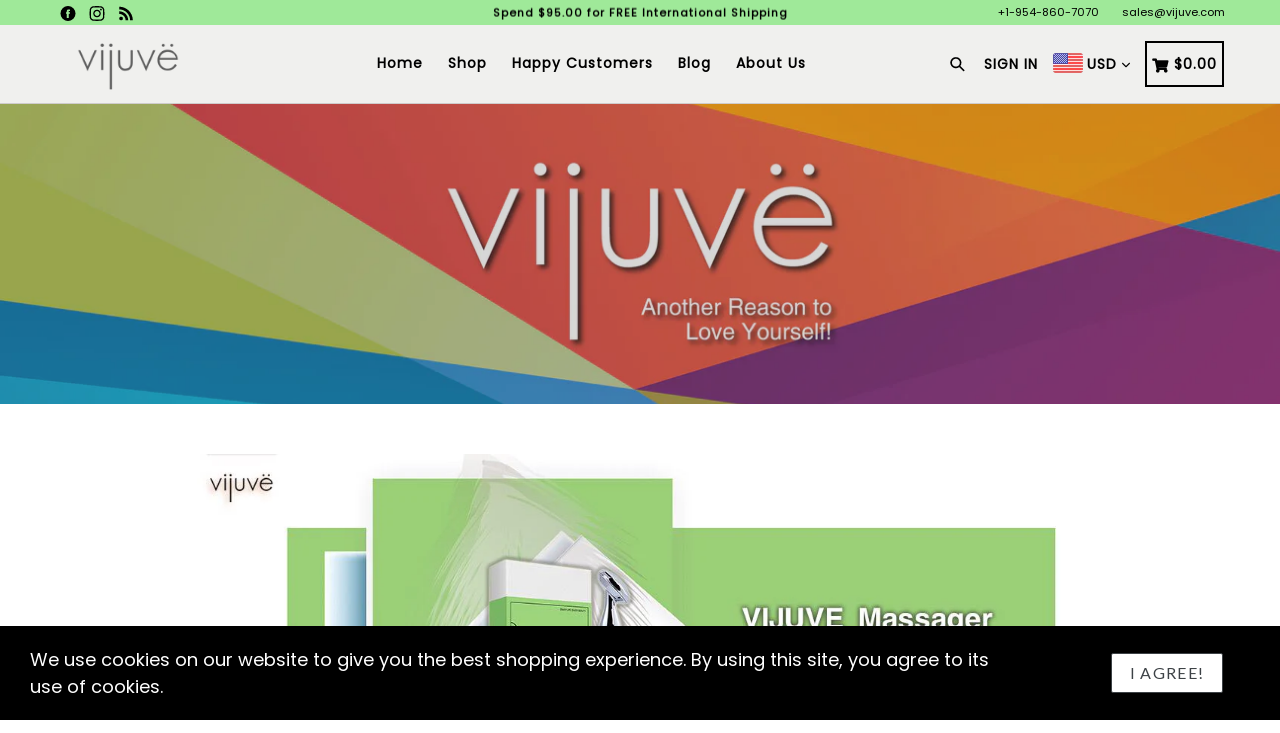

--- FILE ---
content_type: text/css
request_url: https://vijuve.com/cdn/shop/t/16/assets/typo-color.scss.css?v=70707678561549902881606144988
body_size: -443
content:
.site-nav__link--main,.site-nav__link.site-nav__child-link{font-size:14px;font-family:Poppins,HelveticaNeue,Helvetica Neue,sans-serif;font-weight:700;letter-spacing:1px;text-transform:none}.mobile-nav__link,.mobile-nav__sublist-link{font-family:Poppins,HelveticaNeue,Helvetica Neue,sans-serif;font-weight:700;letter-spacing:1px}#desktop_currency .currency-picker,.right_side{font-size:14px;font-family:Poppins,HelveticaNeue,Helvetica Neue,sans-serif;font-weight:700;letter-spacing:1px;text-transform:none}.head-crt-icon{font-size:14px;vertical-align:text-bottom}.imgsldover{font-size:40px;font-family:Poppins;font-weight:600;letter-spacing:1px;text-transform:none}@media only screen and (max-width: 750px){.imgsldover{font-size:20px}}.imgsldover_sub{font-size:22px;font-family:Poppins;font-weight:400;letter-spacing:0px;text-transform:uppercase}@media only screen and (max-width: 750px){.imgsldover_sub{font-size:16px}}.title{font-size:24px;font-family:Poppins;font-weight:600;letter-spacing:1px;text-transform:none}.heading{font-size:24px;font-family:Lato,HelveticaNeue,Helvetica Neue,sans-serif;font-weight:500;letter-spacing:1px;text-transform:none}@media only screen and (max-width: 767px){.heading.product-single__title{font-size:20px}}.heading_with_nosize{font-family:Lato,HelveticaNeue,Helvetica Neue,sans-serif;font-weight:500;text-transform:none}.subheading{font-size:22px;font-family:Poppins;font-weight:400;letter-spacing:0px;text-transform:none}.info_title{font-family:Poppins}
/*# sourceMappingURL=/cdn/shop/t/16/assets/typo-color.scss.css.map?v=70707678561549902881606144988 */


--- FILE ---
content_type: text/plain
request_url: https://www.google-analytics.com/j/collect?v=1&_v=j102&a=105366647&t=pageview&_s=1&dl=https%3A%2F%2Fvijuve.com%2Fblogs%2Fbeauty%2Fvijuve-massager-and-serum-the-perfect-combination-for-healthy-skin&ul=en-us%40posix&dt=VIJUVE%20Massager%20And%20Serum-%20The%20Perfect%20Combination%20For%20Healthy%20Skin&sr=1280x720&vp=1280x720&_u=YEBAAAABAAAAAC~&jid=1756551154&gjid=1027408551&cid=610670884.1769707897&tid=UA-106314765-1&_gid=426502878.1769707897&_r=1&_slc=1&gtm=45He61r1h1n81MB4VW3Hv77572940za200zd77572940&gcd=13l3l3l3l1l1&dma=0&tag_exp=103116026~103200004~104527906~104528501~104684208~104684211~115938465~115938468~116185181~116185182~116988315~117041588&z=850502298
body_size: -448
content:
2,cG-1568N6EJPN